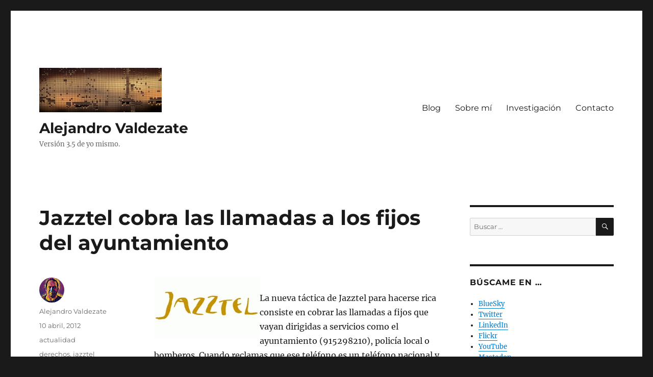

--- FILE ---
content_type: text/html; charset=UTF-8
request_url: https://alejandro.valdezate.net/2012/04/jazztel-cobra-las-llamadas-los-fijos.html
body_size: 13276
content:
<!DOCTYPE html>
<html lang="es" class="no-js">
<head>
	<meta charset="UTF-8">
	<meta name="viewport" content="width=device-width, initial-scale=1.0">
	<link rel="profile" href="https://gmpg.org/xfn/11">
		<link rel="pingback" href="https://alejandro.valdezate.net/xmlrpc.php">
		<script>(function(html){html.className = html.className.replace(/\bno-js\b/,'js')})(document.documentElement);</script>
<title>Jazztel cobra las llamadas a los fijos del ayuntamiento &#8211; Alejandro Valdezate</title>
<link rel='dns-prefetch' href='//s.w.org' />
<link rel="alternate" type="application/rss+xml" title="Alejandro Valdezate &raquo; Feed" href="https://alejandro.valdezate.net/feed" />
<link rel="alternate" type="application/rss+xml" title="Alejandro Valdezate &raquo; Feed de los comentarios" href="https://alejandro.valdezate.net/comments/feed" />
<link rel="alternate" type="application/rss+xml" title="Alejandro Valdezate &raquo; Comentario Jazztel cobra las llamadas a los fijos del ayuntamiento del feed" href="https://alejandro.valdezate.net/2012/04/jazztel-cobra-las-llamadas-los-fijos.html/feed" />
		<script>
			window._wpemojiSettings = {"baseUrl":"https:\/\/s.w.org\/images\/core\/emoji\/13.0.0\/72x72\/","ext":".png","svgUrl":"https:\/\/s.w.org\/images\/core\/emoji\/13.0.0\/svg\/","svgExt":".svg","source":{"concatemoji":"https:\/\/alejandro.valdezate.net\/wp-includes\/js\/wp-emoji-release.min.js?ver=5.5"}};
			!function(e,a,t){var r,n,o,i,p=a.createElement("canvas"),s=p.getContext&&p.getContext("2d");function c(e,t){var a=String.fromCharCode;s.clearRect(0,0,p.width,p.height),s.fillText(a.apply(this,e),0,0);var r=p.toDataURL();return s.clearRect(0,0,p.width,p.height),s.fillText(a.apply(this,t),0,0),r===p.toDataURL()}function l(e){if(!s||!s.fillText)return!1;switch(s.textBaseline="top",s.font="600 32px Arial",e){case"flag":return!c([127987,65039,8205,9895,65039],[127987,65039,8203,9895,65039])&&(!c([55356,56826,55356,56819],[55356,56826,8203,55356,56819])&&!c([55356,57332,56128,56423,56128,56418,56128,56421,56128,56430,56128,56423,56128,56447],[55356,57332,8203,56128,56423,8203,56128,56418,8203,56128,56421,8203,56128,56430,8203,56128,56423,8203,56128,56447]));case"emoji":return!c([55357,56424,8205,55356,57212],[55357,56424,8203,55356,57212])}return!1}function d(e){var t=a.createElement("script");t.src=e,t.defer=t.type="text/javascript",a.getElementsByTagName("head")[0].appendChild(t)}for(i=Array("flag","emoji"),t.supports={everything:!0,everythingExceptFlag:!0},o=0;o<i.length;o++)t.supports[i[o]]=l(i[o]),t.supports.everything=t.supports.everything&&t.supports[i[o]],"flag"!==i[o]&&(t.supports.everythingExceptFlag=t.supports.everythingExceptFlag&&t.supports[i[o]]);t.supports.everythingExceptFlag=t.supports.everythingExceptFlag&&!t.supports.flag,t.DOMReady=!1,t.readyCallback=function(){t.DOMReady=!0},t.supports.everything||(n=function(){t.readyCallback()},a.addEventListener?(a.addEventListener("DOMContentLoaded",n,!1),e.addEventListener("load",n,!1)):(e.attachEvent("onload",n),a.attachEvent("onreadystatechange",function(){"complete"===a.readyState&&t.readyCallback()})),(r=t.source||{}).concatemoji?d(r.concatemoji):r.wpemoji&&r.twemoji&&(d(r.twemoji),d(r.wpemoji)))}(window,document,window._wpemojiSettings);
		</script>
		<style>
img.wp-smiley,
img.emoji {
	display: inline !important;
	border: none !important;
	box-shadow: none !important;
	height: 1em !important;
	width: 1em !important;
	margin: 0 .07em !important;
	vertical-align: -0.1em !important;
	background: none !important;
	padding: 0 !important;
}
</style>
	<link rel='stylesheet' id='hugeit-colorbox-css-css'  href='https://alejandro.valdezate.net/wp-content/plugins/lightbox/css/frontend/colorbox-1.css?ver=5.5' media='all' />
<link rel='stylesheet' id='wp-block-library-css'  href='https://alejandro.valdezate.net/wp-includes/css/dist/block-library/style.min.css?ver=5.5' media='all' />
<link rel='stylesheet' id='wp-block-library-theme-css'  href='https://alejandro.valdezate.net/wp-includes/css/dist/block-library/theme.min.css?ver=5.5' media='all' />
<link rel='stylesheet' id='contact-form-7-css'  href='https://alejandro.valdezate.net/wp-content/plugins/contact-form-7/includes/css/styles.css?ver=5.4' media='all' />
<link rel='stylesheet' id='simple_spoiler_style-css'  href='https://alejandro.valdezate.net/wp-content/plugins/simple-spoiler/css/simple-spoiler.min.css?ver=1.2' media='all' />
<link rel='stylesheet' id='twentysixteen-fonts-css'  href='https://alejandro.valdezate.net/wp-content/themes/twentysixteen/fonts/merriweather-plus-montserrat-plus-inconsolata.css?ver=20230328' media='all' />
<link rel='stylesheet' id='genericons-css'  href='https://alejandro.valdezate.net/wp-content/themes/twentysixteen/genericons/genericons.css?ver=20201208' media='all' />
<link rel='stylesheet' id='twentysixteen-style-css'  href='https://alejandro.valdezate.net/wp-content/themes/twentysixteen/style.css?ver=20250415' media='all' />
<link rel='stylesheet' id='twentysixteen-block-style-css'  href='https://alejandro.valdezate.net/wp-content/themes/twentysixteen/css/blocks.css?ver=20240817' media='all' />
<!--[if lt IE 10]>
<link rel='stylesheet' id='twentysixteen-ie-css'  href='https://alejandro.valdezate.net/wp-content/themes/twentysixteen/css/ie.css?ver=20170530' media='all' />
<![endif]-->
<!--[if lt IE 9]>
<link rel='stylesheet' id='twentysixteen-ie8-css'  href='https://alejandro.valdezate.net/wp-content/themes/twentysixteen/css/ie8.css?ver=20170530' media='all' />
<![endif]-->
<!--[if lt IE 8]>
<link rel='stylesheet' id='twentysixteen-ie7-css'  href='https://alejandro.valdezate.net/wp-content/themes/twentysixteen/css/ie7.css?ver=20170530' media='all' />
<![endif]-->
<script src='https://alejandro.valdezate.net/wp-includes/js/jquery/jquery.js?ver=1.12.4-wp' id='jquery-js'></script>
<!--[if lt IE 9]>
<script src='https://alejandro.valdezate.net/wp-content/themes/twentysixteen/js/html5.js?ver=3.7.3' id='twentysixteen-html5-js'></script>
<![endif]-->
<link rel="https://api.w.org/" href="https://alejandro.valdezate.net/wp-json/" /><link rel="alternate" type="application/json" href="https://alejandro.valdezate.net/wp-json/wp/v2/posts/26" /><link rel="EditURI" type="application/rsd+xml" title="RSD" href="https://alejandro.valdezate.net/xmlrpc.php?rsd" />
<link rel="wlwmanifest" type="application/wlwmanifest+xml" href="https://alejandro.valdezate.net/wp-includes/wlwmanifest.xml" /> 
<link rel='prev' title='Coches que conducen solos' href='https://alejandro.valdezate.net/2012/03/coches-que-conducen-solos.html' />
<link rel='next' title='Entrevista en Punto Radio' href='https://alejandro.valdezate.net/2012/05/entrevista-en-punto-radio.html' />
<meta name="generator" content="WordPress 5.5" />
<link rel="canonical" href="https://alejandro.valdezate.net/2012/04/jazztel-cobra-las-llamadas-los-fijos.html" />
<link rel='shortlink' href='https://alejandro.valdezate.net/?p=26' />
<link rel="alternate" type="application/json+oembed" href="https://alejandro.valdezate.net/wp-json/oembed/1.0/embed?url=https%3A%2F%2Falejandro.valdezate.net%2F2012%2F04%2Fjazztel-cobra-las-llamadas-los-fijos.html" />
<link rel="alternate" type="text/xml+oembed" href="https://alejandro.valdezate.net/wp-json/oembed/1.0/embed?url=https%3A%2F%2Falejandro.valdezate.net%2F2012%2F04%2Fjazztel-cobra-las-llamadas-los-fijos.html&#038;format=xml" />
<meta name="cdp-version" content="1.5.0" /><!-- Graceful Pull-Quotes plugin v2.6.1 -->
	<link rel="stylesheet" href="https://alejandro.valdezate.net/wp-content/plugins/graceful-pull-quotes/resources/jspullquotes-core.css" type="text/css" />
	<link rel="stylesheet" href="https://alejandro.valdezate.net/wp-content/plugins/graceful-pull-quotes/styles/Default.css" type="text/css" />
	<script type="text/javascript">
		var jspq_options = new Array("1", "1", "right", "1", "1", "blockquote", "pullquote", "pullquote pqRight");
	</script>
	<script type="text/javascript" src="https://alejandro.valdezate.net/wp-content/plugins/graceful-pull-quotes/resources/jspullquotes.js"></script>
<!-- end pull-quote additions -->
		<style type="text/css">
			.spoiler-head {background: #f1f1f1; border: 1px solid #dddddd;}
			.spoiler-body {background: #fbfbfb; border-width: 0 1px 1px 1px; border-style: solid; border-color: #dddddd;}
		</style>
		<style>.recentcomments a{display:inline !important;padding:0 !important;margin:0 !important;}</style><link rel="icon" href="https://alejandro.valdezate.net/wp-content/uploads/2018/01/cropped-favicon-1-32x32.png" sizes="32x32" />
<link rel="icon" href="https://alejandro.valdezate.net/wp-content/uploads/2018/01/cropped-favicon-1-192x192.png" sizes="192x192" />
<link rel="apple-touch-icon" href="https://alejandro.valdezate.net/wp-content/uploads/2018/01/cropped-favicon-1-180x180.png" />
<meta name="msapplication-TileImage" content="https://alejandro.valdezate.net/wp-content/uploads/2018/01/cropped-favicon-1-270x270.png" />
</head>

<body class="post-template-default single single-post postid-26 single-format-standard wp-custom-logo wp-embed-responsive group-blog">
<div id="page" class="site">
	<div class="site-inner">
		<a class="skip-link screen-reader-text" href="#content">
			Ir al contenido		</a>

		<header id="masthead" class="site-header">
			<div class="site-header-main">
				<div class="site-branding">
					<a href="https://alejandro.valdezate.net/" class="custom-logo-link" rel="home"><img width="240" height="87" src="https://alejandro.valdezate.net/wp-content/uploads/2018/01/cropped-37599860180_81605c5ffc_k.jpg" class="custom-logo" alt="Alejandro Valdezate" loading="lazy" /></a>																<p class="site-title"><a href="https://alejandro.valdezate.net/" rel="home" >Alejandro Valdezate</a></p>
												<p class="site-description">Versión 3.5 de yo mismo.</p>
									</div><!-- .site-branding -->

									<button id="menu-toggle" class="menu-toggle">Menú</button>

					<div id="site-header-menu" class="site-header-menu">
													<nav id="site-navigation" class="main-navigation" aria-label="Menú Primario">
								<div class="menu-cabecera-container"><ul id="menu-cabecera" class="primary-menu"><li id="menu-item-1046" class="menu-item menu-item-type-custom menu-item-object-custom menu-item-home menu-item-1046"><a href="http://alejandro.valdezate.net">Blog</a></li>
<li id="menu-item-331" class="menu-item menu-item-type-post_type menu-item-object-page menu-item-331"><a href="https://alejandro.valdezate.net/sobre-mi">Sobre mí</a></li>
<li id="menu-item-330" class="menu-item menu-item-type-post_type menu-item-object-page menu-item-330"><a href="https://alejandro.valdezate.net/investigacion">Investigación</a></li>
<li id="menu-item-362" class="menu-item menu-item-type-post_type menu-item-object-page menu-item-362"><a href="https://alejandro.valdezate.net/contacto">Contacto</a></li>
</ul></div>							</nav><!-- .main-navigation -->
						
											</div><!-- .site-header-menu -->
							</div><!-- .site-header-main -->

					</header><!-- .site-header -->

		<div id="content" class="site-content">

<div id="primary" class="content-area">
	<main id="main" class="site-main">
		
<article id="post-26" class="post-26 post type-post status-publish format-standard hentry category-actualidad tag-derechos tag-jazztel">
	<header class="entry-header">
		<h1 class="entry-title">Jazztel cobra las llamadas a los fijos del ayuntamiento</h1>	</header><!-- .entry-header -->

	
	
	<div class="entry-content">
		<p>
	<a href="http://alejandro.valdezate.net/wp-content/uploads/blogger/-O1ksM1WrdlA/T4P-abJnz3I/AAAAAAAAMa8/KeDziMuGsWs/s1600/jazztel.gif" imageanchor="1"><img src="http://alejandro.valdezate.net/wp-content/uploads/blogger/-O1ksM1WrdlA/T4P-abJnz3I/AAAAAAAAMa8/KeDziMuGsWs/s1600/jazztel.gif" style="border-width: 0px; border-style: solid; float: left;" /></a>
</p>
<div>
	<span>La nueva t&aacute;ctica de Jazztel para hacerse rica consiste en cobrar las llamadas a fijos que vayan dirigidas a servicios como el ayuntamiento (915298210), polic&iacute;a local o bomberos. Cuando reclamas que ese tel&eacute;fono es un tel&eacute;fono nacional y por tanto no supone coste, ellos replican que:&nbsp;</span>
</div>
<p>
	<span style="line-height: 1.6em;">a) t&uacute; has marcado el 010 (=te llaman mentiroso) o&nbsp;</span>
</p>
<div>
	<span>b) el que seg&uacute;n sus tablas de traducci&oacute;n internas, el 91 529 82 10 est&aacute; redirigido al 010 (lo que a ti no tiene por qu&eacute; importarte &iexcl;t&uacute; has marcado un 91!)</span>
</div>
<div>
	&nbsp;
</div>
<div>
	<span>Estos tel&eacute;fonos fijos no tienen coste para el cliente que tiene contratadas llamadas nacionales. Por ello es indignante y rastrero que de motu propio Jazztel haga esa traducci&oacute;n en las facturas para cobrar varios euros a cada cliente por llamadas a tel&eacute;fonos que no han marcado.</span>
</div>
	</div><!-- .entry-content -->

	<footer class="entry-footer">
		<span class="byline"><img alt='' src='https://secure.gravatar.com/avatar/57e2e6bad1c6b32303c90ff93575674e?s=49&#038;d=identicon&#038;r=g' srcset='https://secure.gravatar.com/avatar/57e2e6bad1c6b32303c90ff93575674e?s=98&#038;d=identicon&#038;r=g 2x' class='avatar avatar-49 photo' height='49' width='49' loading='lazy'/><span class="screen-reader-text">Autor </span><span class="author vcard"><a class="url fn n" href="https://alejandro.valdezate.net/author/valdezate">Alejandro Valdezate</a></span></span><span class="posted-on"><span class="screen-reader-text">Publicado el </span><a href="https://alejandro.valdezate.net/2012/04/jazztel-cobra-las-llamadas-los-fijos.html" rel="bookmark"><time class="entry-date published" datetime="2012-04-10T09:35:00+02:00">10 abril, 2012</time><time class="updated" datetime="2013-08-29T11:24:22+02:00">29 agosto, 2013</time></a></span><span class="cat-links"><span class="screen-reader-text">Categorías </span><a href="https://alejandro.valdezate.net/category/actualidad" rel="category tag">actualidad</a></span><span class="tags-links"><span class="screen-reader-text">Etiquetas </span><a href="https://alejandro.valdezate.net/tag/derechos" rel="tag">derechos</a>, <a href="https://alejandro.valdezate.net/tag/jazztel" rel="tag">jazztel</a></span>			</footer><!-- .entry-footer -->
</article><!-- #post-26 -->

<div id="comments" class="comments-area">

	
	
		<div id="respond" class="comment-respond">
		<h2 id="reply-title" class="comment-reply-title">Deja una respuesta <small><a rel="nofollow" id="cancel-comment-reply-link" href="/2012/04/jazztel-cobra-las-llamadas-los-fijos.html#respond" style="display:none;">Cancelar la respuesta</a></small></h2><form action="https://alejandro.valdezate.net/wp-comments-post.php" method="post" id="commentform" class="comment-form" novalidate><p class="comment-notes"><span id="email-notes">Tu dirección de correo electrónico no será publicada.</span> Los campos obligatorios están marcados con <span class="required">*</span></p><p class="comment-form-comment"><label for="comment">Comentario</label> <textarea id="comment" name="comment" cols="45" rows="8" maxlength="65525" required="required"></textarea></p><p class="comment-form-author"><label for="author">Nombre <span class="required">*</span></label> <input id="author" name="author" type="text" value="" size="30" maxlength="245" required='required' /></p>
<p class="comment-form-email"><label for="email">Correo electrónico <span class="required">*</span></label> <input id="email" name="email" type="email" value="" size="30" maxlength="100" aria-describedby="email-notes" required='required' /></p>
<p class="comment-form-url"><label for="url">Web</label> <input id="url" name="url" type="url" value="" size="30" maxlength="200" /></p>
<p class="form-submit"><input name="submit" type="submit" id="submit" class="submit" value="Publicar el comentario" /> <input type='hidden' name='comment_post_ID' value='26' id='comment_post_ID' />
<input type='hidden' name='comment_parent' id='comment_parent' value='0' />
</p><p style="display: none;"><input type="hidden" id="akismet_comment_nonce" name="akismet_comment_nonce" value="90a66c562e" /></p><input type="hidden" id="ak_js" name="ak_js" value="13"/><textarea name="ak_hp_textarea" cols="45" rows="8" maxlength="100" style="display: none !important;"></textarea></form>	</div><!-- #respond -->
	
</div><!-- .comments-area -->

	<nav class="navigation post-navigation" role="navigation" aria-label="Entradas">
		<h2 class="screen-reader-text">Navegación de entradas</h2>
		<div class="nav-links"><div class="nav-previous"><a href="https://alejandro.valdezate.net/2012/03/coches-que-conducen-solos.html" rel="prev"><span class="meta-nav" aria-hidden="true">Anterior</span> <span class="screen-reader-text">Entrada anterior:</span> <span class="post-title">Coches que conducen solos</span></a></div><div class="nav-next"><a href="https://alejandro.valdezate.net/2012/05/entrevista-en-punto-radio.html" rel="next"><span class="meta-nav" aria-hidden="true">Siguiente</span> <span class="screen-reader-text">Entrada siguiente:</span> <span class="post-title">Entrevista en Punto Radio</span></a></div></div>
	</nav>
	</main><!-- .site-main -->

	
</div><!-- .content-area -->


	<aside id="secondary" class="sidebar widget-area">
		<section id="search-2" class="widget widget_search">
<form role="search" method="get" class="search-form" action="https://alejandro.valdezate.net/">
	<label>
		<span class="screen-reader-text">
			Buscar por:		</span>
		<input type="search" class="search-field" placeholder="Buscar &hellip;" value="" name="s" />
	</label>
	<button type="submit" class="search-submit"><span class="screen-reader-text">
		Buscar	</span></button>
</form>
</section><section id="custom_html-2" class="widget_text widget widget_custom_html"><h2 class="widget-title">Búscame en &#8230;</h2><div class="textwidget custom-html-widget"><ul>
<li> 
	<a href="https://bsky.app/profile/valdezate.bsky.social" imageanchor="1">BlueSky</a>
</li>
<li> 
	<a href="https://twitter.com/valdezate" imageanchor="1">Twitter</a>
</li>
<li><a href="https://www.linkedin.com/in/valdezate/">LinkedIn</a></li>
	<li><a href="https://www.flickr.com/photos/valdezate/collections" imageanchor="1">Flickr</a> 
</li>
<li><a href="http://www.youtube.com/user/pclandia/videos">YouTube</a></li>
<li><a href="https://mastodon.social/@vzt">Mastodon</a></li>
	<li><a href="http://feeds2.feedburner.com/valdezate" imageanchor="1">RSS</a></li>

	
	</ul>

</div></section><section id="calendar-2" class="widget widget_calendar"><h2 class="widget-title">Últimas entradas</h2><div id="calendar_wrap" class="calendar_wrap"><table id="wp-calendar" class="wp-calendar-table">
	<caption>abril 2012</caption>
	<thead>
	<tr>
		<th scope="col" title="lunes">L</th>
		<th scope="col" title="martes">M</th>
		<th scope="col" title="miércoles">X</th>
		<th scope="col" title="jueves">J</th>
		<th scope="col" title="viernes">V</th>
		<th scope="col" title="sábado">S</th>
		<th scope="col" title="domingo">D</th>
	</tr>
	</thead>
	<tbody>
	<tr>
		<td colspan="6" class="pad">&nbsp;</td><td>1</td>
	</tr>
	<tr>
		<td>2</td><td>3</td><td>4</td><td>5</td><td>6</td><td>7</td><td>8</td>
	</tr>
	<tr>
		<td>9</td><td><a href="https://alejandro.valdezate.net/2012/04/10" aria-label="Entradas publicadas el 10 de April de 2012">10</a></td><td>11</td><td>12</td><td>13</td><td>14</td><td>15</td>
	</tr>
	<tr>
		<td>16</td><td>17</td><td>18</td><td>19</td><td>20</td><td>21</td><td>22</td>
	</tr>
	<tr>
		<td>23</td><td>24</td><td>25</td><td>26</td><td>27</td><td>28</td><td>29</td>
	</tr>
	<tr>
		<td>30</td>
		<td class="pad" colspan="6">&nbsp;</td>
	</tr>
	</tbody>
	</table><nav aria-label="Meses anteriores y posteriores" class="wp-calendar-nav">
		<span class="wp-calendar-nav-prev"><a href="https://alejandro.valdezate.net/2012/03">&laquo; Mar</a></span>
		<span class="pad">&nbsp;</span>
		<span class="wp-calendar-nav-next"><a href="https://alejandro.valdezate.net/2012/05">May &raquo;</a></span>
	</nav></div></section>
		<section id="recent-posts-2" class="widget widget_recent_entries">
		<h2 class="widget-title">Entradas recientes</h2><nav role="navigation" aria-label="Entradas recientes">
		<ul>
											<li>
					<a href="https://alejandro.valdezate.net/2025/04/caminando-con-el-google-pixel-9a-guia-de-uso.html">Caminando con el Google Pixel 9a. Guía de uso.</a>
									</li>
											<li>
					<a href="https://alejandro.valdezate.net/2025/04/los-mejores-juegos-para-tablet.html">Los mejores juegos para tablets y pantallas táctiles</a>
									</li>
											<li>
					<a href="https://alejandro.valdezate.net/2025/04/enshittification-telefonia-movil.html">Enshittification en telefonía móvil</a>
									</li>
											<li>
					<a href="https://alejandro.valdezate.net/2023/12/una-historia-breve-incompleta-y-mayoritariamente-erronea-de-los-lenguajes-de-programacion.html">Una historia breve, incompleta y seguramente errónea de los lenguajes de programación</a>
									</li>
											<li>
					<a href="https://alejandro.valdezate.net/2023/04/el-rastro-nocturno-y-diurno-de-madrid-una-vuelta-por-el-rastro-de-cascorro-2009.html">El Rastro Nocturno y Diurno de Madrid. Una vuelta por el Rastro de Cascorro (2009)</a>
									</li>
					</ul>

		</nav></section><section id="recent-comments-2" class="widget widget_recent_comments"><h2 class="widget-title">Comentarios recientes</h2><nav role="navigation" aria-label="Comentarios recientes"><ul id="recentcomments"><li class="recentcomments"><span class="comment-author-link"><a href='http://alejandro.valdezate.net' rel='external nofollow ugc' class='url'>Alejandro Valdezate</a></span> en <a href="https://alejandro.valdezate.net/2012/01/como-gestionar-una-herencia-sin-usar-un.html#comment-144465">Cómo gestionar una herencia sin usar un gestor</a></li><li class="recentcomments"><span class="comment-author-link">Pilar Sáez</span> en <a href="https://alejandro.valdezate.net/2016/04/aves-en-moratalaz.html#comment-144130">Aves en Moratalaz</a></li><li class="recentcomments"><span class="comment-author-link"><a href='https://ideidodoma.shop/' rel='external nofollow ugc' class='url'>AaorDeamb</a></span> en <a href="https://alejandro.valdezate.net/2015/02/por-que-no-me-gusta-windows-8.html#comment-144028">Por qué odio Windows 8 (o por qué no se puede agradar a todo el mundo)</a></li><li class="recentcomments"><span class="comment-author-link"><a href='https://alejandro.valdezate.net/2025/04/enshittification-telefonia-movil.html' rel='external nofollow ugc' class='url'>Enshittification en telefonía móvil &#8211; Alejandro Valdezate</a></span> en <a href="https://alejandro.valdezate.net/2018/11/pagos-con-nfc-desde-el-telefono-movil.html#comment-143963">Pagos con NFC desde el teléfono móvil</a></li><li class="recentcomments"><span class="comment-author-link"><a href='http://alejandro.valdezate.net' rel='external nofollow ugc' class='url'>Alejandro Valdezate</a></span> en <a href="https://alejandro.valdezate.net/2018/03/instalar-visual-basic-6-en-windows-10-64-bits.html#comment-143889">Instalar Visual Basic 6 en Windows 10 64 bits</a></li></ul></nav></section><section id="nav_menu-2" class="widget widget_nav_menu"><h2 class="widget-title">Destacado</h2><nav class="menu-destacado-container" aria-label="Destacado"><ul id="menu-destacado" class="menu"><li id="menu-item-1665" class="menu-item menu-item-type-post_type menu-item-object-page menu-item-1665"><a href="https://alejandro.valdezate.net/phd">PhD &#8211; Doctorado</a></li>
<li id="menu-item-271" class="menu-item menu-item-type-custom menu-item-object-custom menu-item-271"><a href="http://alejandro.valdezate.net/2011/06/peliculas-vistas-en-cine.html">Cine / Películas</a></li>
<li id="menu-item-272" class="menu-item menu-item-type-custom menu-item-object-custom menu-item-272"><a href="http://alejandro.valdezate.net/2011/06/teatro.html">Teatro</a></li>
<li id="menu-item-273" class="menu-item menu-item-type-custom menu-item-object-custom menu-item-273"><a href="http://alejandro.valdezate.net/conciertos.html">Conciertos</a></li>
<li id="menu-item-274" class="menu-item menu-item-type-custom menu-item-object-custom menu-item-274"><a href="http://alejandro.valdezate.net/2011/06/series.html">Series</a></li>
<li id="menu-item-275" class="menu-item menu-item-type-custom menu-item-object-custom menu-item-275"><a href="http://alejandro.valdezate.net/2011/06/libros.html">Libros</a></li>
<li id="menu-item-1825" class="menu-item menu-item-type-post_type menu-item-object-page menu-item-1825"><a href="https://alejandro.valdezate.net/videos">Videos</a></li>
<li id="menu-item-1762" class="menu-item menu-item-type-post_type menu-item-object-page menu-item-1762"><a href="https://alejandro.valdezate.net/apariciones-en-tv-radio-podcasts-canales">Apariciones en TV, radio, prensa …</a></li>
<li id="menu-item-276" class="menu-item menu-item-type-custom menu-item-object-custom menu-item-276"><a href="http://2011/06/otros-eventos.html">Otros eventos</a></li>
<li id="menu-item-416" class="menu-item menu-item-type-custom menu-item-object-custom menu-item-416"><a href="http://alejandro.valdezate.net/2012/02/el-humor-y-la-hora-de-jose-mota.html">El humor de José Mota</a></li>
<li id="menu-item-417" class="menu-item menu-item-type-custom menu-item-object-custom menu-item-417"><a href="http://alejandro.valdezate.net/2011/01/tebeos-superhumor-y-colecciones.html">Lista de Superhumor</a></li>
<li id="menu-item-421" class="menu-item menu-item-type-custom menu-item-object-custom menu-item-421"><a href="http://alejandro.valdezate.net/todos-los-posts-del-blog">Todos los posts</a></li>
</ul></nav></section><section id="nav_menu-4" class="widget widget_nav_menu"><h2 class="widget-title">Tutoriales</h2><nav class="menu-tutoriales-container" aria-label="Tutoriales"><ul id="menu-tutoriales" class="menu"><li id="menu-item-1063" class="menu-item menu-item-type-custom menu-item-object-custom menu-item-1063"><a href="http://alejandro.valdezate.net/2014/02/como-bloquear-la-prensa-de-aede-en-chrome-y-firefox.html">Cómo bloquear la prensa de AEDE en Chrome, Firefox y otros navegadores (boicot AEDE)</a></li>
<li id="menu-item-385" class="menu-item menu-item-type-custom menu-item-object-custom menu-item-385"><a href="http://alejandro.valdezate.net/2012/01/como-gestionar-una-herencia-sin-usar-un.html">Cómo gestionar una herencia</a></li>
<li id="menu-item-386" class="menu-item menu-item-type-custom menu-item-object-custom menu-item-386"><a href="http://alejandro.valdezate.net/2011/11/como-renovar-los-certificados.html">Cómo renovar los certificados electrónicos</a></li>
<li id="menu-item-387" class="menu-item menu-item-type-custom menu-item-object-custom menu-item-387"><a href="http://alejandro.valdezate.net/2011/04/como-consultar-tu-borrador-de-la.html">Cómo consultar tu borrador de la renta</a></li>
<li id="menu-item-388" class="menu-item menu-item-type-custom menu-item-object-custom menu-item-388"><a href="http://alejandro.valdezate.net/2010/12/como-exportar-cumpleanos-de-facebook.html">Cómo exportar cumpleaños de Facebook a Google Calendar</a></li>
<li id="menu-item-389" class="menu-item menu-item-type-custom menu-item-object-custom menu-item-389"><a href="http://alejandro.valdezate.net/2010/09/tramites-online-que-puedes-hacer-sin.html">Trámites online que puedes hacer sin salir de casa</a></li>
<li id="menu-item-390" class="menu-item menu-item-type-custom menu-item-object-custom menu-item-390"><a href="http://alejandro.valdezate.net/2009/04/certificados-digitales-en-espana.html">Certificados digitales en España</a></li>
<li id="menu-item-391" class="menu-item menu-item-type-custom menu-item-object-custom menu-item-391"><a href="http://alejandro.valdezate.net/2009/03/instalando-y-configurando-meneame.html">Instalando y configurando Meneame</a></li>
<li id="menu-item-392" class="menu-item menu-item-type-custom menu-item-object-custom menu-item-392"><a href="http://alejandro.valdezate.net/2011/10/firmando-con-sinadura-desde-consola.html">Firmando con Sinadura</a></li>
<li id="menu-item-561" class="menu-item menu-item-type-post_type menu-item-object-page menu-item-561"><a href="https://alejandro.valdezate.net/guitarra">Transcripciones de Guitarra – Guitar .crd and .tab transcriptions</a></li>
<li id="menu-item-686" class="menu-item menu-item-type-post_type menu-item-object-page menu-item-686"><a href="https://alejandro.valdezate.net/fotos">fotos</a></li>
<li id="menu-item-1660" class="menu-item menu-item-type-post_type menu-item-object-page menu-item-1660"><a href="https://alejandro.valdezate.net/phd">PhD &#8211; Doctorado</a></li>
<li id="menu-item-1669" class="menu-item menu-item-type-post_type menu-item-object-page menu-item-1669"><a href="https://alejandro.valdezate.net/apariciones-en-tv-radio-podcasts-canales">Apariciones en TV, radio, podcasts, canales&#8230;</a></li>
</ul></nav></section><section id="tag_cloud-2" class="widget widget_tag_cloud"><h2 class="widget-title">Categorías</h2><div class="tagcloud"><ul class='wp-tag-cloud' role='list'>
	<li><a href="https://alejandro.valdezate.net/category/actualidad" class="tag-cloud-link tag-link-21 tag-link-position-1" style="font-size: 1em;">actualidad</a></li>
	<li><a href="https://alejandro.valdezate.net/category/administracion-publica" class="tag-cloud-link tag-link-5 tag-link-position-2" style="font-size: 1em;">administración pública</a></li>
	<li><a href="https://alejandro.valdezate.net/category/balance" class="tag-cloud-link tag-link-7 tag-link-position-3" style="font-size: 1em;">balance</a></li>
	<li><a href="https://alejandro.valdezate.net/category/certificados-electronicos" class="tag-cloud-link tag-link-33 tag-link-position-4" style="font-size: 1em;">certificados electrónicos</a></li>
	<li><a href="https://alejandro.valdezate.net/category/chrome" class="tag-cloud-link tag-link-151 tag-link-position-5" style="font-size: 1em;">chrome</a></li>
	<li><a href="https://alejandro.valdezate.net/category/cine" class="tag-cloud-link tag-link-26 tag-link-position-6" style="font-size: 1em;">cine</a></li>
	<li><a href="https://alejandro.valdezate.net/category/citas" class="tag-cloud-link tag-link-17 tag-link-position-7" style="font-size: 1em;">citas</a></li>
	<li><a href="https://alejandro.valdezate.net/category/concierto" class="tag-cloud-link tag-link-40 tag-link-position-8" style="font-size: 1em;">concierto</a></li>
	<li><a href="https://alejandro.valdezate.net/category/derecho" class="tag-cloud-link tag-link-129 tag-link-position-9" style="font-size: 1em;">derecho</a></li>
	<li><a href="https://alejandro.valdezate.net/category/destacados" class="tag-cloud-link tag-link-38 tag-link-position-10" style="font-size: 1em;">destacados</a></li>
	<li><a href="https://alejandro.valdezate.net/category/economia" class="tag-cloud-link tag-link-20 tag-link-position-11" style="font-size: 1em;">economía</a></li>
	<li><a href="https://alejandro.valdezate.net/category/egovernment" class="tag-cloud-link tag-link-36 tag-link-position-12" style="font-size: 1em;">egovernment</a></li>
	<li><a href="https://alejandro.valdezate.net/category/elife" class="tag-cloud-link tag-link-234 tag-link-position-13" style="font-size: 1em;">elife</a></li>
	<li><a href="https://alejandro.valdezate.net/category/ensayo-y-opinion" class="tag-cloud-link tag-link-27 tag-link-position-14" style="font-size: 1em;">ensayo y opinión</a></li>
	<li><a href="https://alejandro.valdezate.net/category/espectaculos" class="tag-cloud-link tag-link-13 tag-link-position-15" style="font-size: 1em;">espectáculos</a></li>
	<li><a href="https://alejandro.valdezate.net/category/estafas" class="tag-cloud-link tag-link-44 tag-link-position-16" style="font-size: 1em;">estafas</a></li>
	<li><a href="https://alejandro.valdezate.net/category/eventos" class="tag-cloud-link tag-link-23 tag-link-position-17" style="font-size: 1em;">eventos</a></li>
	<li><a href="https://alejandro.valdezate.net/category/fotografia" class="tag-cloud-link tag-link-28 tag-link-position-18" style="font-size: 1em;">fotografía</a></li>
	<li><a href="https://alejandro.valdezate.net/category/guitarra" class="tag-cloud-link tag-link-77 tag-link-position-19" style="font-size: 1em;">guitarra</a></li>
	<li><a href="https://alejandro.valdezate.net/category/hardware" class="tag-cloud-link tag-link-178 tag-link-position-20" style="font-size: 1em;">hardware</a></li>
	<li><a href="https://alejandro.valdezate.net/category/historias" class="tag-cloud-link tag-link-19 tag-link-position-21" style="font-size: 1em;">historias</a></li>
	<li><a href="https://alejandro.valdezate.net/category/humor" class="tag-cloud-link tag-link-18 tag-link-position-22" style="font-size: 1em;">humor</a></li>
	<li><a href="https://alejandro.valdezate.net/category/informatica" class="tag-cloud-link tag-link-15 tag-link-position-23" style="font-size: 1em;">informática</a></li>
	<li><a href="https://alejandro.valdezate.net/category/internet" class="tag-cloud-link tag-link-2 tag-link-position-24" style="font-size: 1em;">internet</a></li>
	<li><a href="https://alejandro.valdezate.net/category/investigacion" class="tag-cloud-link tag-link-8 tag-link-position-25" style="font-size: 1em;">investigación</a></li>
	<li><a href="https://alejandro.valdezate.net/category/leyes" class="tag-cloud-link tag-link-3 tag-link-position-26" style="font-size: 1em;">leyes</a></li>
	<li><a href="https://alejandro.valdezate.net/category/momentos" class="tag-cloud-link tag-link-31 tag-link-position-27" style="font-size: 1em;">momentos</a></li>
	<li><a href="https://alejandro.valdezate.net/category/musica" class="tag-cloud-link tag-link-30 tag-link-position-28" style="font-size: 1em;">música</a></li>
	<li><a href="https://alejandro.valdezate.net/category/ornitologia" class="tag-cloud-link tag-link-37 tag-link-position-29" style="font-size: 1em;">ornitología</a></li>
	<li><a href="https://alejandro.valdezate.net/category/reparaciones" class="tag-cloud-link tag-link-179 tag-link-position-30" style="font-size: 1em;">reparaciones</a></li>
	<li><a href="https://alejandro.valdezate.net/category/retroinformatica" class="tag-cloud-link tag-link-22 tag-link-position-31" style="font-size: 1em;">retroinformática</a></li>
	<li><a href="https://alejandro.valdezate.net/category/sin-categoria" class="tag-cloud-link tag-link-1 tag-link-position-32" style="font-size: 1em;">Sin categoría</a></li>
	<li><a href="https://alejandro.valdezate.net/category/sistemas" class="tag-cloud-link tag-link-204 tag-link-position-33" style="font-size: 1em;">sistemas</a></li>
	<li><a href="https://alejandro.valdezate.net/category/software" class="tag-cloud-link tag-link-16 tag-link-position-34" style="font-size: 1em;">software</a></li>
	<li><a href="https://alejandro.valdezate.net/category/teatro" class="tag-cloud-link tag-link-14 tag-link-position-35" style="font-size: 1em;">teatro</a></li>
	<li><a href="https://alejandro.valdezate.net/category/tecnologia" class="tag-cloud-link tag-link-24 tag-link-position-36" style="font-size: 1em;">tecnología</a></li>
	<li><a href="https://alejandro.valdezate.net/category/telefonia" class="tag-cloud-link tag-link-216 tag-link-position-37" style="font-size: 1em;">telefonía</a></li>
	<li><a href="https://alejandro.valdezate.net/category/trabajos-propios" class="tag-cloud-link tag-link-4 tag-link-position-38" style="font-size: 1em;">trabajos propios</a></li>
	<li><a href="https://alejandro.valdezate.net/category/trucos" class="tag-cloud-link tag-link-134 tag-link-position-39" style="font-size: 1em;">trucos</a></li>
	<li><a href="https://alejandro.valdezate.net/category/tramites" class="tag-cloud-link tag-link-140 tag-link-position-40" style="font-size: 1em;">trámites</a></li>
	<li><a href="https://alejandro.valdezate.net/category/tutoriales-2" class="tag-cloud-link tag-link-57 tag-link-position-41" style="font-size: 1em;">tutoriales</a></li>
	<li><a href="https://alejandro.valdezate.net/category/universidad" class="tag-cloud-link tag-link-45 tag-link-position-42" style="font-size: 1em;">universidad</a></li>
	<li><a href="https://alejandro.valdezate.net/category/viajes" class="tag-cloud-link tag-link-52 tag-link-position-43" style="font-size: 1em;">viajes</a></li>
	<li><a href="https://alejandro.valdezate.net/category/videojuegos" class="tag-cloud-link tag-link-184 tag-link-position-44" style="font-size: 1em;">videojuegos</a></li>
	<li><a href="https://alejandro.valdezate.net/category/windows" class="tag-cloud-link tag-link-152 tag-link-position-45" style="font-size: 1em;">windows</a></li>
</ul>
</div>
</section><section id="nav_menu-3" class="widget widget_nav_menu"><h2 class="widget-title">Webs amigas</h2><nav class="menu-webs-amigas-container" aria-label="Webs amigas"><ul id="menu-webs-amigas" class="menu"><li id="menu-item-342" class="menu-item menu-item-type-custom menu-item-object-custom menu-item-342"><a href="http://arolasecas.wordpress.com/">Arol a secas</a></li>
<li id="menu-item-343" class="menu-item menu-item-type-custom menu-item-object-custom menu-item-343"><a href="http://almaenloslabios.blogspot.com/">Con el alma en los labios</a></li>
<li id="menu-item-344" class="menu-item menu-item-type-custom menu-item-object-custom menu-item-344"><a href="http://diego.dehaller.ch/blog">De Haller (blog)</a></li>
<li id="menu-item-346" class="menu-item menu-item-type-custom menu-item-object-custom menu-item-346"><a href="http://www.elblogdeviajes.com/">El blog de viajes</a></li>
<li id="menu-item-347" class="menu-item menu-item-type-custom menu-item-object-custom menu-item-347"><a href="http://www.expatriada.com/">Expatriada</a></li>
<li id="menu-item-348" class="menu-item menu-item-type-custom menu-item-object-custom menu-item-348"><a href="http://francisco.hernandezmarcos.net/">Francisco Hernández-Marcos</a></li>
<li id="menu-item-351" class="menu-item menu-item-type-custom menu-item-object-custom menu-item-351"><a href="http://mabel.valdezate.com/blog">Mabel</a></li>
<li id="menu-item-352" class="menu-item menu-item-type-custom menu-item-object-custom menu-item-352"><a href="http://www.pressplaythenanykey.com/">Press Play Then Any Key</a></li>
<li id="menu-item-354" class="menu-item menu-item-type-custom menu-item-object-custom menu-item-354"><a href="http://blog.romera.org/">Subastando en la red</a></li>
<li id="menu-item-355" class="menu-item menu-item-type-custom menu-item-object-custom menu-item-355"><a href="http://blog.romera.org/">Teo Romera</a></li>
<li id="menu-item-356" class="menu-item menu-item-type-custom menu-item-object-custom menu-item-356"><a href="http://www.ungatonipon.com/">Un gato nipón</a></li>
<li id="menu-item-357" class="menu-item menu-item-type-custom menu-item-object-custom menu-item-357"><a href="http://elcanario.blogspot.com/">Valfri, diario de un canario</a></li>
</ul></nav></section><section id="nav_menu-5" class="widget widget_nav_menu"><h2 class="widget-title">Otros enlaces</h2><nav class="menu-otras-cosas-container" aria-label="Otros enlaces"><ul id="menu-otras-cosas" class="menu"><li id="menu-item-704" class="menu-item menu-item-type-custom menu-item-object-custom menu-item-704"><a href="http://about.me/valdezate">About me</a></li>
</ul></nav></section><section id="text-4" class="widget widget_text"><h2 class="widget-title">Photostream</h2>			<div class="textwidget"><!-- Start of Flickr Badge -->
<style type="text/css">
#flickr_badge_source_txt {padding:0; font: 11px Arial, Helvetica, Sans serif; color:#666666;}
#flickr_badge_icon {display:block !important; margin:0 !important; border: 1px solid rgb(0, 0, 0) !important;}
#flickr_icon_td {padding:0 5px 0 0 !important;}
.flickr_badge_image {text-align:center !important;}
.flickr_badge_image img {border: 1px solid black !important;}
#flickr_www {display:block; padding:0 10px 0 10px !important; font: 11px Arial, Helvetica, Sans serif !important; color:#3993ff !important;}
#flickr_badge_uber_wrapper a:hover,
#flickr_badge_uber_wrapper a:link,
#flickr_badge_uber_wrapper a:active,
#flickr_badge_uber_wrapper a:visited {text-decoration:none !important; background:inherit !important;color:#3993ff;}
#flickr_badge_wrapper {background-color:#ffffff;border: solid 1px #000000}
#flickr_badge_source {padding:0 !important; font: 11px Arial, Helvetica, Sans serif !important; color:#666666 !important;}
</style>
<table id="flickr_badge_uber_wrapper" cellpadding="0" cellspacing="10" border="0"><tr><td><a href="http://www.flickr.com" id="flickr_www">www.<strong style="color:#3993ff">flick<span style="color:#ff1c92">r</span></strong>.com</a><table cellpadding="0" cellspacing="10" border="0" id="flickr_badge_wrapper">
<script type="text/javascript" src="http://www.flickr.com/badge_code_v2.gne?count=5&display=random&size=t&layout=v&source=user_set&user=59993699%40N05&set=72157634993902025&context=in%2Fset-72157634993902025%2F"></script>
</table>
</td></tr></table>
<!-- End of Flickr Badge --></div>
		</section><section id="meta-2" class="widget widget_meta"><h2 class="widget-title">Meta</h2><nav role="navigation" aria-label="Meta">
		<ul>
						<li><a href="https://alejandro.valdezate.net/wp-login.php">Acceder</a></li>
			<li><a href="https://alejandro.valdezate.net/feed">Feed de entradas</a></li>
			<li><a href="https://alejandro.valdezate.net/comments/feed">Feed de comentarios</a></li>

			<li><a href="https://es.wordpress.org/">WordPress.org</a></li>
		</ul>

		</nav></section><section id="archives-2" class="widget widget_archive"><h2 class="widget-title">Archivo</h2>		<label class="screen-reader-text" for="archives-dropdown-2">Archivo</label>
		<select id="archives-dropdown-2" name="archive-dropdown">
			
			<option value="">Elegir el mes</option>
				<option value='https://alejandro.valdezate.net/2025/04'> abril 2025 &nbsp;(3)</option>
	<option value='https://alejandro.valdezate.net/2023/12'> diciembre 2023 &nbsp;(1)</option>
	<option value='https://alejandro.valdezate.net/2023/04'> abril 2023 &nbsp;(1)</option>
	<option value='https://alejandro.valdezate.net/2020/06'> junio 2020 &nbsp;(1)</option>
	<option value='https://alejandro.valdezate.net/2018/11'> noviembre 2018 &nbsp;(5)</option>
	<option value='https://alejandro.valdezate.net/2018/05'> mayo 2018 &nbsp;(1)</option>
	<option value='https://alejandro.valdezate.net/2018/03'> marzo 2018 &nbsp;(3)</option>
	<option value='https://alejandro.valdezate.net/2018/02'> febrero 2018 &nbsp;(1)</option>
	<option value='https://alejandro.valdezate.net/2018/01'> enero 2018 &nbsp;(1)</option>
	<option value='https://alejandro.valdezate.net/2017/12'> diciembre 2017 &nbsp;(1)</option>
	<option value='https://alejandro.valdezate.net/2017/10'> octubre 2017 &nbsp;(1)</option>
	<option value='https://alejandro.valdezate.net/2017/04'> abril 2017 &nbsp;(1)</option>
	<option value='https://alejandro.valdezate.net/2017/03'> marzo 2017 &nbsp;(2)</option>
	<option value='https://alejandro.valdezate.net/2017/02'> febrero 2017 &nbsp;(2)</option>
	<option value='https://alejandro.valdezate.net/2017/01'> enero 2017 &nbsp;(1)</option>
	<option value='https://alejandro.valdezate.net/2016/12'> diciembre 2016 &nbsp;(1)</option>
	<option value='https://alejandro.valdezate.net/2016/11'> noviembre 2016 &nbsp;(1)</option>
	<option value='https://alejandro.valdezate.net/2016/05'> mayo 2016 &nbsp;(1)</option>
	<option value='https://alejandro.valdezate.net/2016/04'> abril 2016 &nbsp;(1)</option>
	<option value='https://alejandro.valdezate.net/2016/02'> febrero 2016 &nbsp;(2)</option>
	<option value='https://alejandro.valdezate.net/2016/01'> enero 2016 &nbsp;(2)</option>
	<option value='https://alejandro.valdezate.net/2015/11'> noviembre 2015 &nbsp;(1)</option>
	<option value='https://alejandro.valdezate.net/2015/08'> agosto 2015 &nbsp;(2)</option>
	<option value='https://alejandro.valdezate.net/2015/05'> mayo 2015 &nbsp;(3)</option>
	<option value='https://alejandro.valdezate.net/2015/04'> abril 2015 &nbsp;(3)</option>
	<option value='https://alejandro.valdezate.net/2015/02'> febrero 2015 &nbsp;(9)</option>
	<option value='https://alejandro.valdezate.net/2015/01'> enero 2015 &nbsp;(11)</option>
	<option value='https://alejandro.valdezate.net/2014/12'> diciembre 2014 &nbsp;(1)</option>
	<option value='https://alejandro.valdezate.net/2014/11'> noviembre 2014 &nbsp;(1)</option>
	<option value='https://alejandro.valdezate.net/2014/08'> agosto 2014 &nbsp;(2)</option>
	<option value='https://alejandro.valdezate.net/2014/06'> junio 2014 &nbsp;(2)</option>
	<option value='https://alejandro.valdezate.net/2014/05'> mayo 2014 &nbsp;(2)</option>
	<option value='https://alejandro.valdezate.net/2014/03'> marzo 2014 &nbsp;(2)</option>
	<option value='https://alejandro.valdezate.net/2014/02'> febrero 2014 &nbsp;(1)</option>
	<option value='https://alejandro.valdezate.net/2014/01'> enero 2014 &nbsp;(2)</option>
	<option value='https://alejandro.valdezate.net/2013/11'> noviembre 2013 &nbsp;(1)</option>
	<option value='https://alejandro.valdezate.net/2013/08'> agosto 2013 &nbsp;(3)</option>
	<option value='https://alejandro.valdezate.net/2013/07'> julio 2013 &nbsp;(1)</option>
	<option value='https://alejandro.valdezate.net/2013/06'> junio 2013 &nbsp;(4)</option>
	<option value='https://alejandro.valdezate.net/2013/04'> abril 2013 &nbsp;(2)</option>
	<option value='https://alejandro.valdezate.net/2013/03'> marzo 2013 &nbsp;(2)</option>
	<option value='https://alejandro.valdezate.net/2012/12'> diciembre 2012 &nbsp;(2)</option>
	<option value='https://alejandro.valdezate.net/2012/11'> noviembre 2012 &nbsp;(2)</option>
	<option value='https://alejandro.valdezate.net/2012/10'> octubre 2012 &nbsp;(2)</option>
	<option value='https://alejandro.valdezate.net/2012/09'> septiembre 2012 &nbsp;(3)</option>
	<option value='https://alejandro.valdezate.net/2012/05'> mayo 2012 &nbsp;(1)</option>
	<option value='https://alejandro.valdezate.net/2012/04'> abril 2012 &nbsp;(1)</option>
	<option value='https://alejandro.valdezate.net/2012/03'> marzo 2012 &nbsp;(3)</option>
	<option value='https://alejandro.valdezate.net/2012/02'> febrero 2012 &nbsp;(5)</option>
	<option value='https://alejandro.valdezate.net/2012/01'> enero 2012 &nbsp;(2)</option>
	<option value='https://alejandro.valdezate.net/2011/12'> diciembre 2011 &nbsp;(11)</option>
	<option value='https://alejandro.valdezate.net/2011/11'> noviembre 2011 &nbsp;(12)</option>
	<option value='https://alejandro.valdezate.net/2011/10'> octubre 2011 &nbsp;(2)</option>
	<option value='https://alejandro.valdezate.net/2011/07'> julio 2011 &nbsp;(1)</option>
	<option value='https://alejandro.valdezate.net/2011/06'> junio 2011 &nbsp;(6)</option>
	<option value='https://alejandro.valdezate.net/2011/05'> mayo 2011 &nbsp;(4)</option>
	<option value='https://alejandro.valdezate.net/2011/04'> abril 2011 &nbsp;(4)</option>
	<option value='https://alejandro.valdezate.net/2011/03'> marzo 2011 &nbsp;(4)</option>
	<option value='https://alejandro.valdezate.net/2011/02'> febrero 2011 &nbsp;(1)</option>
	<option value='https://alejandro.valdezate.net/2011/01'> enero 2011 &nbsp;(2)</option>
	<option value='https://alejandro.valdezate.net/2010/12'> diciembre 2010 &nbsp;(5)</option>
	<option value='https://alejandro.valdezate.net/2010/11'> noviembre 2010 &nbsp;(8)</option>
	<option value='https://alejandro.valdezate.net/2010/10'> octubre 2010 &nbsp;(2)</option>
	<option value='https://alejandro.valdezate.net/2010/09'> septiembre 2010 &nbsp;(4)</option>
	<option value='https://alejandro.valdezate.net/2010/08'> agosto 2010 &nbsp;(10)</option>
	<option value='https://alejandro.valdezate.net/2010/07'> julio 2010 &nbsp;(1)</option>
	<option value='https://alejandro.valdezate.net/2010/06'> junio 2010 &nbsp;(2)</option>
	<option value='https://alejandro.valdezate.net/2010/05'> mayo 2010 &nbsp;(1)</option>
	<option value='https://alejandro.valdezate.net/2010/04'> abril 2010 &nbsp;(4)</option>
	<option value='https://alejandro.valdezate.net/2010/03'> marzo 2010 &nbsp;(2)</option>
	<option value='https://alejandro.valdezate.net/2010/02'> febrero 2010 &nbsp;(5)</option>
	<option value='https://alejandro.valdezate.net/2010/01'> enero 2010 &nbsp;(10)</option>
	<option value='https://alejandro.valdezate.net/2009/12'> diciembre 2009 &nbsp;(6)</option>
	<option value='https://alejandro.valdezate.net/2009/11'> noviembre 2009 &nbsp;(3)</option>
	<option value='https://alejandro.valdezate.net/2009/10'> octubre 2009 &nbsp;(4)</option>
	<option value='https://alejandro.valdezate.net/2009/09'> septiembre 2009 &nbsp;(2)</option>
	<option value='https://alejandro.valdezate.net/2009/08'> agosto 2009 &nbsp;(1)</option>
	<option value='https://alejandro.valdezate.net/2009/07'> julio 2009 &nbsp;(2)</option>
	<option value='https://alejandro.valdezate.net/2009/06'> junio 2009 &nbsp;(1)</option>
	<option value='https://alejandro.valdezate.net/2009/05'> mayo 2009 &nbsp;(2)</option>
	<option value='https://alejandro.valdezate.net/2009/04'> abril 2009 &nbsp;(4)</option>
	<option value='https://alejandro.valdezate.net/2009/03'> marzo 2009 &nbsp;(2)</option>
	<option value='https://alejandro.valdezate.net/2009/02'> febrero 2009 &nbsp;(2)</option>
	<option value='https://alejandro.valdezate.net/2009/01'> enero 2009 &nbsp;(2)</option>
	<option value='https://alejandro.valdezate.net/2008/12'> diciembre 2008 &nbsp;(1)</option>
	<option value='https://alejandro.valdezate.net/2008/11'> noviembre 2008 &nbsp;(3)</option>
	<option value='https://alejandro.valdezate.net/2008/10'> octubre 2008 &nbsp;(3)</option>
	<option value='https://alejandro.valdezate.net/2008/09'> septiembre 2008 &nbsp;(1)</option>
	<option value='https://alejandro.valdezate.net/2008/05'> mayo 2008 &nbsp;(1)</option>
	<option value='https://alejandro.valdezate.net/2008/04'> abril 2008 &nbsp;(1)</option>
	<option value='https://alejandro.valdezate.net/2008/01'> enero 2008 &nbsp;(1)</option>
	<option value='https://alejandro.valdezate.net/2007/12'> diciembre 2007 &nbsp;(2)</option>
	<option value='https://alejandro.valdezate.net/2007/11'> noviembre 2007 &nbsp;(1)</option>
	<option value='https://alejandro.valdezate.net/2007/10'> octubre 2007 &nbsp;(2)</option>
	<option value='https://alejandro.valdezate.net/2007/09'> septiembre 2007 &nbsp;(1)</option>
	<option value='https://alejandro.valdezate.net/2007/07'> julio 2007 &nbsp;(1)</option>
	<option value='https://alejandro.valdezate.net/2007/05'> mayo 2007 &nbsp;(3)</option>
	<option value='https://alejandro.valdezate.net/2007/04'> abril 2007 &nbsp;(3)</option>
	<option value='https://alejandro.valdezate.net/2007/02'> febrero 2007 &nbsp;(1)</option>
	<option value='https://alejandro.valdezate.net/2006/10'> octubre 2006 &nbsp;(1)</option>
	<option value='https://alejandro.valdezate.net/2006/08'> agosto 2006 &nbsp;(1)</option>
	<option value='https://alejandro.valdezate.net/2006/07'> julio 2006 &nbsp;(3)</option>
	<option value='https://alejandro.valdezate.net/2006/06'> junio 2006 &nbsp;(1)</option>
	<option value='https://alejandro.valdezate.net/2006/05'> mayo 2006 &nbsp;(2)</option>
	<option value='https://alejandro.valdezate.net/2006/04'> abril 2006 &nbsp;(1)</option>
	<option value='https://alejandro.valdezate.net/2006/01'> enero 2006 &nbsp;(13)</option>
	<option value='https://alejandro.valdezate.net/2005/10'> octubre 2005 &nbsp;(2)</option>
	<option value='https://alejandro.valdezate.net/2005/09'> septiembre 2005 &nbsp;(1)</option>
	<option value='https://alejandro.valdezate.net/2005/07'> julio 2005 &nbsp;(1)</option>
	<option value='https://alejandro.valdezate.net/2005/02'> febrero 2005 &nbsp;(1)</option>

		</select>

<script>
/* <![CDATA[ */
(function() {
	var dropdown = document.getElementById( "archives-dropdown-2" );
	function onSelectChange() {
		if ( dropdown.options[ dropdown.selectedIndex ].value !== '' ) {
			document.location.href = this.options[ this.selectedIndex ].value;
		}
	}
	dropdown.onchange = onSelectChange;
})();
/* ]]> */
</script>
			</section>	</aside><!-- .sidebar .widget-area -->

		</div><!-- .site-content -->

		<footer id="colophon" class="site-footer">
							<nav class="main-navigation" aria-label="Menú principal del pié de página">
					<div class="menu-cabecera-container"><ul id="menu-cabecera-1" class="primary-menu"><li class="menu-item menu-item-type-custom menu-item-object-custom menu-item-home menu-item-1046"><a href="http://alejandro.valdezate.net">Blog</a></li>
<li class="menu-item menu-item-type-post_type menu-item-object-page menu-item-331"><a href="https://alejandro.valdezate.net/sobre-mi">Sobre mí</a></li>
<li class="menu-item menu-item-type-post_type menu-item-object-page menu-item-330"><a href="https://alejandro.valdezate.net/investigacion">Investigación</a></li>
<li class="menu-item menu-item-type-post_type menu-item-object-page menu-item-362"><a href="https://alejandro.valdezate.net/contacto">Contacto</a></li>
</ul></div>				</nav><!-- .main-navigation -->
			
			
			<div class="site-info">
								<span class="site-title"><a href="https://alejandro.valdezate.net/" rel="home">Alejandro Valdezate</a></span>
								<a href="https://es.wordpress.org/" class="imprint">
					Funciona gracias a WordPress				</a>
			</div><!-- .site-info -->
		</footer><!-- .site-footer -->
	</div><!-- .site-inner -->
</div><!-- .site -->

<script id='hugeit-colorbox-js-js-extra'>
var hugeit_lightbox_obj = {"hugeit_lightbox_size":"17","hugeit_lightbox_width":"","hugeit_lightbox_href":"False","hugeit_lightbox_scalephotos":"true","hugeit_lightbox_rel":"false","hugeit_lightbox_scrolling":"false","hugeit_lightbox_opacity":"0.201","hugeit_lightbox_open":"false","hugeit_lightbox_overlayclose":"true","hugeit_lightbox_esckey":"false","hugeit_lightbox_arrowkey":"false","hugeit_lightbox_loop":"true","hugeit_lightbox_data":"false","hugeit_lightbox_classname":"false","hugeit_lightbox_closebutton":"true","hugeit_lightbox_current":"image","hugeit_lightbox_previous":"previous","hugeit_lightbox_next":"next","hugeit_lightbox_close":"close","hugeit_lightbox_iframe":"false","hugeit_lightbox_inline":"false","hugeit_lightbox_html":"false","hugeit_lightbox_photo":"false","hugeit_lightbox_height":"","hugeit_lightbox_innerwidth":"false","hugeit_lightbox_innerheight":"false","hugeit_lightbox_initialwidth":"300","hugeit_lightbox_initialheight":"100","hugeit_lightbox_maxwidth":"768","hugeit_lightbox_maxheight":"500","hugeit_lightbox_slideshow":"false","hugeit_lightbox_slideshowspeed":"2500","hugeit_lightbox_slideshowauto":"true","hugeit_lightbox_slideshowstart":"start slideshow","hugeit_lightbox_slideshowstop":"stop slideshow","hugeit_lightbox_fixed":"true","hugeit_lightbox_top":"false","hugeit_lightbox_bottom":"false","hugeit_lightbox_left":"false","hugeit_lightbox_right":"false","hugeit_lightbox_reposition":"false","hugeit_lightbox_retinaimage":"true","hugeit_lightbox_retinaurl":"false","hugeit_lightbox_retinasuffix":"@2x.$1","hugeit_lightbox_returnfocus":"true","hugeit_lightbox_trapfocus":"true","hugeit_lightbox_fastiframe":"true","hugeit_lightbox_preloading":"true","hugeit_lightbox_title_position":"5","hugeit_lightbox_size_fix":"false","hugeit_lightbox_watermark_width":"30","hugeit_lightbox_watermark_position":"3","hugeit_lightbox_watermark_img_src":"https:\/\/alejandro.valdezate.net\/wp-content\/plugins\/lightbox\/images\/No-image-found.jpg","hugeit_lightbox_watermark_transparency":"100","hugeit_lightbox_watermark_image":"false","lightbox_top":"false","lightbox_bottom":"false","lightbox_left":"false","lightbox_right":"false"};
var hugeit_gen_lightbox_obj = {"hugeit_lightbox_style":"1","hugeit_lightbox_transition":"elastic","hugeit_lightbox_speed":"800","hugeit_lightbox_fadeout":"300","hugeit_lightbox_title":"false","hugeit_lightbox_type":"old_type"};
</script>
<script src='https://alejandro.valdezate.net/wp-content/plugins/lightbox/js/frontend/jquery.colorbox.js?ver=1.0' id='hugeit-colorbox-js-js'></script>
<script id='hugeit-custom-js-js-extra'>
var lightbox_type = "old_type";
var ajaxUrl = "https:\/\/alejandro.valdezate.net\/wp-admin\/admin-ajax.php";
</script>
<script src='https://alejandro.valdezate.net/wp-content/plugins/lightbox/js/frontend/custom.js?ver=1.0' id='hugeit-custom-js-js'></script>
<script src='https://alejandro.valdezate.net/wp-includes/js/dist/vendor/wp-polyfill.min.js?ver=7.4.4' id='wp-polyfill-js'></script>
<script id='wp-polyfill-js-after'>
( 'fetch' in window ) || document.write( '<script src="https://alejandro.valdezate.net/wp-includes/js/dist/vendor/wp-polyfill-fetch.min.js?ver=3.0.0"></scr' + 'ipt>' );( document.contains ) || document.write( '<script src="https://alejandro.valdezate.net/wp-includes/js/dist/vendor/wp-polyfill-node-contains.min.js?ver=3.42.0"></scr' + 'ipt>' );( window.DOMRect ) || document.write( '<script src="https://alejandro.valdezate.net/wp-includes/js/dist/vendor/wp-polyfill-dom-rect.min.js?ver=3.42.0"></scr' + 'ipt>' );( window.URL && window.URL.prototype && window.URLSearchParams ) || document.write( '<script src="https://alejandro.valdezate.net/wp-includes/js/dist/vendor/wp-polyfill-url.min.js?ver=3.6.4"></scr' + 'ipt>' );( window.FormData && window.FormData.prototype.keys ) || document.write( '<script src="https://alejandro.valdezate.net/wp-includes/js/dist/vendor/wp-polyfill-formdata.min.js?ver=3.0.12"></scr' + 'ipt>' );( Element.prototype.matches && Element.prototype.closest ) || document.write( '<script src="https://alejandro.valdezate.net/wp-includes/js/dist/vendor/wp-polyfill-element-closest.min.js?ver=2.0.2"></scr' + 'ipt>' );
</script>
<script src='https://alejandro.valdezate.net/wp-includes/js/dist/i18n.min.js?ver=bb7c3c45d012206bfcd73d6a31f84d9e' id='wp-i18n-js'></script>
<script src='https://alejandro.valdezate.net/wp-includes/js/dist/vendor/lodash.min.js?ver=4.17.15' id='lodash-js'></script>
<script id='lodash-js-after'>
window.lodash = _.noConflict();
</script>
<script src='https://alejandro.valdezate.net/wp-includes/js/dist/url.min.js?ver=9dd4e33d1648e90d1390113c29d21f27' id='wp-url-js'></script>
<script src='https://alejandro.valdezate.net/wp-includes/js/dist/hooks.min.js?ver=b4778690e29d8a2b7518413652ba30c4' id='wp-hooks-js'></script>
<script id='wp-api-fetch-js-translations'>
( function( domain, translations ) {
	var localeData = translations.locale_data[ domain ] || translations.locale_data.messages;
	localeData[""].domain = domain;
	wp.i18n.setLocaleData( localeData, domain );
} )( "default", {"translation-revision-date":"2021-03-17 08:03:15+0000","generator":"GlotPress\/3.0.0-alpha.2","domain":"messages","locale_data":{"messages":{"":{"domain":"messages","plural-forms":"nplurals=2; plural=n != 1;","lang":"es"},"You are probably offline.":["Probablemente est\u00e1s desconectado."],"Media upload failed. If this is a photo or a large image, please scale it down and try again.":["La subida de medios ha fallado. Si esto es una foto o una imagen grande, por favor, reduce su tama\u00f1o e int\u00e9ntalo de nuevo."],"The response is not a valid JSON response.":["Las respuesta no es una respuesta JSON v\u00e1lida."],"An unknown error occurred.":["Ha ocurrido un error desconocido."]}},"comment":{"reference":"wp-includes\/js\/dist\/api-fetch.js"}} );
</script>
<script src='https://alejandro.valdezate.net/wp-includes/js/dist/api-fetch.min.js?ver=8773a93ea0d1278a2eaa147fdb6eb96d' id='wp-api-fetch-js'></script>
<script id='wp-api-fetch-js-after'>
wp.apiFetch.use( wp.apiFetch.createRootURLMiddleware( "https://alejandro.valdezate.net/wp-json/" ) );
wp.apiFetch.nonceMiddleware = wp.apiFetch.createNonceMiddleware( "9b699eef9e" );
wp.apiFetch.use( wp.apiFetch.nonceMiddleware );
wp.apiFetch.use( wp.apiFetch.mediaUploadMiddleware );
wp.apiFetch.nonceEndpoint = "https://alejandro.valdezate.net/wp-admin/admin-ajax.php?action=rest-nonce";
</script>
<script id='contact-form-7-js-extra'>
var wpcf7 = [];
</script>
<script src='https://alejandro.valdezate.net/wp-content/plugins/contact-form-7/includes/js/index.js?ver=5.4' id='contact-form-7-js'></script>
<script src='https://alejandro.valdezate.net/wp-content/plugins/simple-spoiler/js/simple-spoiler.min.js?ver=1.2' id='simple_spoiler_script-js'></script>
<script src='https://alejandro.valdezate.net/wp-includes/js/comment-reply.min.js?ver=5.5' id='comment-reply-js'></script>
<script id='twentysixteen-script-js-extra'>
var screenReaderText = {"expand":"expande el men\u00fa inferior","collapse":"plegar men\u00fa inferior"};
</script>
<script src='https://alejandro.valdezate.net/wp-content/themes/twentysixteen/js/functions.js?ver=20230629' id='twentysixteen-script-js'></script>
<script src='https://alejandro.valdezate.net/wp-includes/js/wp-embed.min.js?ver=5.5' id='wp-embed-js'></script>
<script async="async" src='https://alejandro.valdezate.net/wp-content/plugins/akismet/_inc/form.js?ver=4.1.9' id='akismet-form-js'></script>
</body>
</html>
